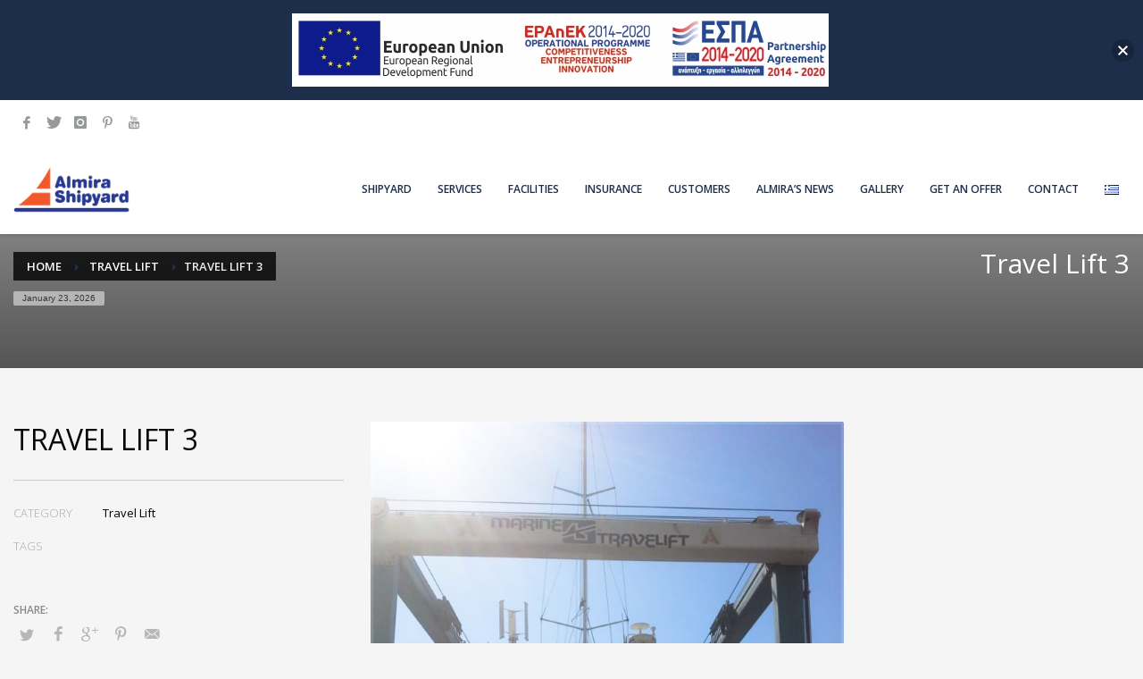

--- FILE ---
content_type: text/html; charset=utf-8
request_url: https://www.google.com/recaptcha/api2/anchor?ar=1&k=6LfjF1cdAAAAADAjBoPU25vALj6kFWQ6vurtbcoI&co=aHR0cHM6Ly9hbG1pcmFzaGlweWFyZC5jb206NDQz&hl=en&v=N67nZn4AqZkNcbeMu4prBgzg&size=invisible&anchor-ms=20000&execute-ms=30000&cb=qiuoi6xtf5q
body_size: 48660
content:
<!DOCTYPE HTML><html dir="ltr" lang="en"><head><meta http-equiv="Content-Type" content="text/html; charset=UTF-8">
<meta http-equiv="X-UA-Compatible" content="IE=edge">
<title>reCAPTCHA</title>
<style type="text/css">
/* cyrillic-ext */
@font-face {
  font-family: 'Roboto';
  font-style: normal;
  font-weight: 400;
  font-stretch: 100%;
  src: url(//fonts.gstatic.com/s/roboto/v48/KFO7CnqEu92Fr1ME7kSn66aGLdTylUAMa3GUBHMdazTgWw.woff2) format('woff2');
  unicode-range: U+0460-052F, U+1C80-1C8A, U+20B4, U+2DE0-2DFF, U+A640-A69F, U+FE2E-FE2F;
}
/* cyrillic */
@font-face {
  font-family: 'Roboto';
  font-style: normal;
  font-weight: 400;
  font-stretch: 100%;
  src: url(//fonts.gstatic.com/s/roboto/v48/KFO7CnqEu92Fr1ME7kSn66aGLdTylUAMa3iUBHMdazTgWw.woff2) format('woff2');
  unicode-range: U+0301, U+0400-045F, U+0490-0491, U+04B0-04B1, U+2116;
}
/* greek-ext */
@font-face {
  font-family: 'Roboto';
  font-style: normal;
  font-weight: 400;
  font-stretch: 100%;
  src: url(//fonts.gstatic.com/s/roboto/v48/KFO7CnqEu92Fr1ME7kSn66aGLdTylUAMa3CUBHMdazTgWw.woff2) format('woff2');
  unicode-range: U+1F00-1FFF;
}
/* greek */
@font-face {
  font-family: 'Roboto';
  font-style: normal;
  font-weight: 400;
  font-stretch: 100%;
  src: url(//fonts.gstatic.com/s/roboto/v48/KFO7CnqEu92Fr1ME7kSn66aGLdTylUAMa3-UBHMdazTgWw.woff2) format('woff2');
  unicode-range: U+0370-0377, U+037A-037F, U+0384-038A, U+038C, U+038E-03A1, U+03A3-03FF;
}
/* math */
@font-face {
  font-family: 'Roboto';
  font-style: normal;
  font-weight: 400;
  font-stretch: 100%;
  src: url(//fonts.gstatic.com/s/roboto/v48/KFO7CnqEu92Fr1ME7kSn66aGLdTylUAMawCUBHMdazTgWw.woff2) format('woff2');
  unicode-range: U+0302-0303, U+0305, U+0307-0308, U+0310, U+0312, U+0315, U+031A, U+0326-0327, U+032C, U+032F-0330, U+0332-0333, U+0338, U+033A, U+0346, U+034D, U+0391-03A1, U+03A3-03A9, U+03B1-03C9, U+03D1, U+03D5-03D6, U+03F0-03F1, U+03F4-03F5, U+2016-2017, U+2034-2038, U+203C, U+2040, U+2043, U+2047, U+2050, U+2057, U+205F, U+2070-2071, U+2074-208E, U+2090-209C, U+20D0-20DC, U+20E1, U+20E5-20EF, U+2100-2112, U+2114-2115, U+2117-2121, U+2123-214F, U+2190, U+2192, U+2194-21AE, U+21B0-21E5, U+21F1-21F2, U+21F4-2211, U+2213-2214, U+2216-22FF, U+2308-230B, U+2310, U+2319, U+231C-2321, U+2336-237A, U+237C, U+2395, U+239B-23B7, U+23D0, U+23DC-23E1, U+2474-2475, U+25AF, U+25B3, U+25B7, U+25BD, U+25C1, U+25CA, U+25CC, U+25FB, U+266D-266F, U+27C0-27FF, U+2900-2AFF, U+2B0E-2B11, U+2B30-2B4C, U+2BFE, U+3030, U+FF5B, U+FF5D, U+1D400-1D7FF, U+1EE00-1EEFF;
}
/* symbols */
@font-face {
  font-family: 'Roboto';
  font-style: normal;
  font-weight: 400;
  font-stretch: 100%;
  src: url(//fonts.gstatic.com/s/roboto/v48/KFO7CnqEu92Fr1ME7kSn66aGLdTylUAMaxKUBHMdazTgWw.woff2) format('woff2');
  unicode-range: U+0001-000C, U+000E-001F, U+007F-009F, U+20DD-20E0, U+20E2-20E4, U+2150-218F, U+2190, U+2192, U+2194-2199, U+21AF, U+21E6-21F0, U+21F3, U+2218-2219, U+2299, U+22C4-22C6, U+2300-243F, U+2440-244A, U+2460-24FF, U+25A0-27BF, U+2800-28FF, U+2921-2922, U+2981, U+29BF, U+29EB, U+2B00-2BFF, U+4DC0-4DFF, U+FFF9-FFFB, U+10140-1018E, U+10190-1019C, U+101A0, U+101D0-101FD, U+102E0-102FB, U+10E60-10E7E, U+1D2C0-1D2D3, U+1D2E0-1D37F, U+1F000-1F0FF, U+1F100-1F1AD, U+1F1E6-1F1FF, U+1F30D-1F30F, U+1F315, U+1F31C, U+1F31E, U+1F320-1F32C, U+1F336, U+1F378, U+1F37D, U+1F382, U+1F393-1F39F, U+1F3A7-1F3A8, U+1F3AC-1F3AF, U+1F3C2, U+1F3C4-1F3C6, U+1F3CA-1F3CE, U+1F3D4-1F3E0, U+1F3ED, U+1F3F1-1F3F3, U+1F3F5-1F3F7, U+1F408, U+1F415, U+1F41F, U+1F426, U+1F43F, U+1F441-1F442, U+1F444, U+1F446-1F449, U+1F44C-1F44E, U+1F453, U+1F46A, U+1F47D, U+1F4A3, U+1F4B0, U+1F4B3, U+1F4B9, U+1F4BB, U+1F4BF, U+1F4C8-1F4CB, U+1F4D6, U+1F4DA, U+1F4DF, U+1F4E3-1F4E6, U+1F4EA-1F4ED, U+1F4F7, U+1F4F9-1F4FB, U+1F4FD-1F4FE, U+1F503, U+1F507-1F50B, U+1F50D, U+1F512-1F513, U+1F53E-1F54A, U+1F54F-1F5FA, U+1F610, U+1F650-1F67F, U+1F687, U+1F68D, U+1F691, U+1F694, U+1F698, U+1F6AD, U+1F6B2, U+1F6B9-1F6BA, U+1F6BC, U+1F6C6-1F6CF, U+1F6D3-1F6D7, U+1F6E0-1F6EA, U+1F6F0-1F6F3, U+1F6F7-1F6FC, U+1F700-1F7FF, U+1F800-1F80B, U+1F810-1F847, U+1F850-1F859, U+1F860-1F887, U+1F890-1F8AD, U+1F8B0-1F8BB, U+1F8C0-1F8C1, U+1F900-1F90B, U+1F93B, U+1F946, U+1F984, U+1F996, U+1F9E9, U+1FA00-1FA6F, U+1FA70-1FA7C, U+1FA80-1FA89, U+1FA8F-1FAC6, U+1FACE-1FADC, U+1FADF-1FAE9, U+1FAF0-1FAF8, U+1FB00-1FBFF;
}
/* vietnamese */
@font-face {
  font-family: 'Roboto';
  font-style: normal;
  font-weight: 400;
  font-stretch: 100%;
  src: url(//fonts.gstatic.com/s/roboto/v48/KFO7CnqEu92Fr1ME7kSn66aGLdTylUAMa3OUBHMdazTgWw.woff2) format('woff2');
  unicode-range: U+0102-0103, U+0110-0111, U+0128-0129, U+0168-0169, U+01A0-01A1, U+01AF-01B0, U+0300-0301, U+0303-0304, U+0308-0309, U+0323, U+0329, U+1EA0-1EF9, U+20AB;
}
/* latin-ext */
@font-face {
  font-family: 'Roboto';
  font-style: normal;
  font-weight: 400;
  font-stretch: 100%;
  src: url(//fonts.gstatic.com/s/roboto/v48/KFO7CnqEu92Fr1ME7kSn66aGLdTylUAMa3KUBHMdazTgWw.woff2) format('woff2');
  unicode-range: U+0100-02BA, U+02BD-02C5, U+02C7-02CC, U+02CE-02D7, U+02DD-02FF, U+0304, U+0308, U+0329, U+1D00-1DBF, U+1E00-1E9F, U+1EF2-1EFF, U+2020, U+20A0-20AB, U+20AD-20C0, U+2113, U+2C60-2C7F, U+A720-A7FF;
}
/* latin */
@font-face {
  font-family: 'Roboto';
  font-style: normal;
  font-weight: 400;
  font-stretch: 100%;
  src: url(//fonts.gstatic.com/s/roboto/v48/KFO7CnqEu92Fr1ME7kSn66aGLdTylUAMa3yUBHMdazQ.woff2) format('woff2');
  unicode-range: U+0000-00FF, U+0131, U+0152-0153, U+02BB-02BC, U+02C6, U+02DA, U+02DC, U+0304, U+0308, U+0329, U+2000-206F, U+20AC, U+2122, U+2191, U+2193, U+2212, U+2215, U+FEFF, U+FFFD;
}
/* cyrillic-ext */
@font-face {
  font-family: 'Roboto';
  font-style: normal;
  font-weight: 500;
  font-stretch: 100%;
  src: url(//fonts.gstatic.com/s/roboto/v48/KFO7CnqEu92Fr1ME7kSn66aGLdTylUAMa3GUBHMdazTgWw.woff2) format('woff2');
  unicode-range: U+0460-052F, U+1C80-1C8A, U+20B4, U+2DE0-2DFF, U+A640-A69F, U+FE2E-FE2F;
}
/* cyrillic */
@font-face {
  font-family: 'Roboto';
  font-style: normal;
  font-weight: 500;
  font-stretch: 100%;
  src: url(//fonts.gstatic.com/s/roboto/v48/KFO7CnqEu92Fr1ME7kSn66aGLdTylUAMa3iUBHMdazTgWw.woff2) format('woff2');
  unicode-range: U+0301, U+0400-045F, U+0490-0491, U+04B0-04B1, U+2116;
}
/* greek-ext */
@font-face {
  font-family: 'Roboto';
  font-style: normal;
  font-weight: 500;
  font-stretch: 100%;
  src: url(//fonts.gstatic.com/s/roboto/v48/KFO7CnqEu92Fr1ME7kSn66aGLdTylUAMa3CUBHMdazTgWw.woff2) format('woff2');
  unicode-range: U+1F00-1FFF;
}
/* greek */
@font-face {
  font-family: 'Roboto';
  font-style: normal;
  font-weight: 500;
  font-stretch: 100%;
  src: url(//fonts.gstatic.com/s/roboto/v48/KFO7CnqEu92Fr1ME7kSn66aGLdTylUAMa3-UBHMdazTgWw.woff2) format('woff2');
  unicode-range: U+0370-0377, U+037A-037F, U+0384-038A, U+038C, U+038E-03A1, U+03A3-03FF;
}
/* math */
@font-face {
  font-family: 'Roboto';
  font-style: normal;
  font-weight: 500;
  font-stretch: 100%;
  src: url(//fonts.gstatic.com/s/roboto/v48/KFO7CnqEu92Fr1ME7kSn66aGLdTylUAMawCUBHMdazTgWw.woff2) format('woff2');
  unicode-range: U+0302-0303, U+0305, U+0307-0308, U+0310, U+0312, U+0315, U+031A, U+0326-0327, U+032C, U+032F-0330, U+0332-0333, U+0338, U+033A, U+0346, U+034D, U+0391-03A1, U+03A3-03A9, U+03B1-03C9, U+03D1, U+03D5-03D6, U+03F0-03F1, U+03F4-03F5, U+2016-2017, U+2034-2038, U+203C, U+2040, U+2043, U+2047, U+2050, U+2057, U+205F, U+2070-2071, U+2074-208E, U+2090-209C, U+20D0-20DC, U+20E1, U+20E5-20EF, U+2100-2112, U+2114-2115, U+2117-2121, U+2123-214F, U+2190, U+2192, U+2194-21AE, U+21B0-21E5, U+21F1-21F2, U+21F4-2211, U+2213-2214, U+2216-22FF, U+2308-230B, U+2310, U+2319, U+231C-2321, U+2336-237A, U+237C, U+2395, U+239B-23B7, U+23D0, U+23DC-23E1, U+2474-2475, U+25AF, U+25B3, U+25B7, U+25BD, U+25C1, U+25CA, U+25CC, U+25FB, U+266D-266F, U+27C0-27FF, U+2900-2AFF, U+2B0E-2B11, U+2B30-2B4C, U+2BFE, U+3030, U+FF5B, U+FF5D, U+1D400-1D7FF, U+1EE00-1EEFF;
}
/* symbols */
@font-face {
  font-family: 'Roboto';
  font-style: normal;
  font-weight: 500;
  font-stretch: 100%;
  src: url(//fonts.gstatic.com/s/roboto/v48/KFO7CnqEu92Fr1ME7kSn66aGLdTylUAMaxKUBHMdazTgWw.woff2) format('woff2');
  unicode-range: U+0001-000C, U+000E-001F, U+007F-009F, U+20DD-20E0, U+20E2-20E4, U+2150-218F, U+2190, U+2192, U+2194-2199, U+21AF, U+21E6-21F0, U+21F3, U+2218-2219, U+2299, U+22C4-22C6, U+2300-243F, U+2440-244A, U+2460-24FF, U+25A0-27BF, U+2800-28FF, U+2921-2922, U+2981, U+29BF, U+29EB, U+2B00-2BFF, U+4DC0-4DFF, U+FFF9-FFFB, U+10140-1018E, U+10190-1019C, U+101A0, U+101D0-101FD, U+102E0-102FB, U+10E60-10E7E, U+1D2C0-1D2D3, U+1D2E0-1D37F, U+1F000-1F0FF, U+1F100-1F1AD, U+1F1E6-1F1FF, U+1F30D-1F30F, U+1F315, U+1F31C, U+1F31E, U+1F320-1F32C, U+1F336, U+1F378, U+1F37D, U+1F382, U+1F393-1F39F, U+1F3A7-1F3A8, U+1F3AC-1F3AF, U+1F3C2, U+1F3C4-1F3C6, U+1F3CA-1F3CE, U+1F3D4-1F3E0, U+1F3ED, U+1F3F1-1F3F3, U+1F3F5-1F3F7, U+1F408, U+1F415, U+1F41F, U+1F426, U+1F43F, U+1F441-1F442, U+1F444, U+1F446-1F449, U+1F44C-1F44E, U+1F453, U+1F46A, U+1F47D, U+1F4A3, U+1F4B0, U+1F4B3, U+1F4B9, U+1F4BB, U+1F4BF, U+1F4C8-1F4CB, U+1F4D6, U+1F4DA, U+1F4DF, U+1F4E3-1F4E6, U+1F4EA-1F4ED, U+1F4F7, U+1F4F9-1F4FB, U+1F4FD-1F4FE, U+1F503, U+1F507-1F50B, U+1F50D, U+1F512-1F513, U+1F53E-1F54A, U+1F54F-1F5FA, U+1F610, U+1F650-1F67F, U+1F687, U+1F68D, U+1F691, U+1F694, U+1F698, U+1F6AD, U+1F6B2, U+1F6B9-1F6BA, U+1F6BC, U+1F6C6-1F6CF, U+1F6D3-1F6D7, U+1F6E0-1F6EA, U+1F6F0-1F6F3, U+1F6F7-1F6FC, U+1F700-1F7FF, U+1F800-1F80B, U+1F810-1F847, U+1F850-1F859, U+1F860-1F887, U+1F890-1F8AD, U+1F8B0-1F8BB, U+1F8C0-1F8C1, U+1F900-1F90B, U+1F93B, U+1F946, U+1F984, U+1F996, U+1F9E9, U+1FA00-1FA6F, U+1FA70-1FA7C, U+1FA80-1FA89, U+1FA8F-1FAC6, U+1FACE-1FADC, U+1FADF-1FAE9, U+1FAF0-1FAF8, U+1FB00-1FBFF;
}
/* vietnamese */
@font-face {
  font-family: 'Roboto';
  font-style: normal;
  font-weight: 500;
  font-stretch: 100%;
  src: url(//fonts.gstatic.com/s/roboto/v48/KFO7CnqEu92Fr1ME7kSn66aGLdTylUAMa3OUBHMdazTgWw.woff2) format('woff2');
  unicode-range: U+0102-0103, U+0110-0111, U+0128-0129, U+0168-0169, U+01A0-01A1, U+01AF-01B0, U+0300-0301, U+0303-0304, U+0308-0309, U+0323, U+0329, U+1EA0-1EF9, U+20AB;
}
/* latin-ext */
@font-face {
  font-family: 'Roboto';
  font-style: normal;
  font-weight: 500;
  font-stretch: 100%;
  src: url(//fonts.gstatic.com/s/roboto/v48/KFO7CnqEu92Fr1ME7kSn66aGLdTylUAMa3KUBHMdazTgWw.woff2) format('woff2');
  unicode-range: U+0100-02BA, U+02BD-02C5, U+02C7-02CC, U+02CE-02D7, U+02DD-02FF, U+0304, U+0308, U+0329, U+1D00-1DBF, U+1E00-1E9F, U+1EF2-1EFF, U+2020, U+20A0-20AB, U+20AD-20C0, U+2113, U+2C60-2C7F, U+A720-A7FF;
}
/* latin */
@font-face {
  font-family: 'Roboto';
  font-style: normal;
  font-weight: 500;
  font-stretch: 100%;
  src: url(//fonts.gstatic.com/s/roboto/v48/KFO7CnqEu92Fr1ME7kSn66aGLdTylUAMa3yUBHMdazQ.woff2) format('woff2');
  unicode-range: U+0000-00FF, U+0131, U+0152-0153, U+02BB-02BC, U+02C6, U+02DA, U+02DC, U+0304, U+0308, U+0329, U+2000-206F, U+20AC, U+2122, U+2191, U+2193, U+2212, U+2215, U+FEFF, U+FFFD;
}
/* cyrillic-ext */
@font-face {
  font-family: 'Roboto';
  font-style: normal;
  font-weight: 900;
  font-stretch: 100%;
  src: url(//fonts.gstatic.com/s/roboto/v48/KFO7CnqEu92Fr1ME7kSn66aGLdTylUAMa3GUBHMdazTgWw.woff2) format('woff2');
  unicode-range: U+0460-052F, U+1C80-1C8A, U+20B4, U+2DE0-2DFF, U+A640-A69F, U+FE2E-FE2F;
}
/* cyrillic */
@font-face {
  font-family: 'Roboto';
  font-style: normal;
  font-weight: 900;
  font-stretch: 100%;
  src: url(//fonts.gstatic.com/s/roboto/v48/KFO7CnqEu92Fr1ME7kSn66aGLdTylUAMa3iUBHMdazTgWw.woff2) format('woff2');
  unicode-range: U+0301, U+0400-045F, U+0490-0491, U+04B0-04B1, U+2116;
}
/* greek-ext */
@font-face {
  font-family: 'Roboto';
  font-style: normal;
  font-weight: 900;
  font-stretch: 100%;
  src: url(//fonts.gstatic.com/s/roboto/v48/KFO7CnqEu92Fr1ME7kSn66aGLdTylUAMa3CUBHMdazTgWw.woff2) format('woff2');
  unicode-range: U+1F00-1FFF;
}
/* greek */
@font-face {
  font-family: 'Roboto';
  font-style: normal;
  font-weight: 900;
  font-stretch: 100%;
  src: url(//fonts.gstatic.com/s/roboto/v48/KFO7CnqEu92Fr1ME7kSn66aGLdTylUAMa3-UBHMdazTgWw.woff2) format('woff2');
  unicode-range: U+0370-0377, U+037A-037F, U+0384-038A, U+038C, U+038E-03A1, U+03A3-03FF;
}
/* math */
@font-face {
  font-family: 'Roboto';
  font-style: normal;
  font-weight: 900;
  font-stretch: 100%;
  src: url(//fonts.gstatic.com/s/roboto/v48/KFO7CnqEu92Fr1ME7kSn66aGLdTylUAMawCUBHMdazTgWw.woff2) format('woff2');
  unicode-range: U+0302-0303, U+0305, U+0307-0308, U+0310, U+0312, U+0315, U+031A, U+0326-0327, U+032C, U+032F-0330, U+0332-0333, U+0338, U+033A, U+0346, U+034D, U+0391-03A1, U+03A3-03A9, U+03B1-03C9, U+03D1, U+03D5-03D6, U+03F0-03F1, U+03F4-03F5, U+2016-2017, U+2034-2038, U+203C, U+2040, U+2043, U+2047, U+2050, U+2057, U+205F, U+2070-2071, U+2074-208E, U+2090-209C, U+20D0-20DC, U+20E1, U+20E5-20EF, U+2100-2112, U+2114-2115, U+2117-2121, U+2123-214F, U+2190, U+2192, U+2194-21AE, U+21B0-21E5, U+21F1-21F2, U+21F4-2211, U+2213-2214, U+2216-22FF, U+2308-230B, U+2310, U+2319, U+231C-2321, U+2336-237A, U+237C, U+2395, U+239B-23B7, U+23D0, U+23DC-23E1, U+2474-2475, U+25AF, U+25B3, U+25B7, U+25BD, U+25C1, U+25CA, U+25CC, U+25FB, U+266D-266F, U+27C0-27FF, U+2900-2AFF, U+2B0E-2B11, U+2B30-2B4C, U+2BFE, U+3030, U+FF5B, U+FF5D, U+1D400-1D7FF, U+1EE00-1EEFF;
}
/* symbols */
@font-face {
  font-family: 'Roboto';
  font-style: normal;
  font-weight: 900;
  font-stretch: 100%;
  src: url(//fonts.gstatic.com/s/roboto/v48/KFO7CnqEu92Fr1ME7kSn66aGLdTylUAMaxKUBHMdazTgWw.woff2) format('woff2');
  unicode-range: U+0001-000C, U+000E-001F, U+007F-009F, U+20DD-20E0, U+20E2-20E4, U+2150-218F, U+2190, U+2192, U+2194-2199, U+21AF, U+21E6-21F0, U+21F3, U+2218-2219, U+2299, U+22C4-22C6, U+2300-243F, U+2440-244A, U+2460-24FF, U+25A0-27BF, U+2800-28FF, U+2921-2922, U+2981, U+29BF, U+29EB, U+2B00-2BFF, U+4DC0-4DFF, U+FFF9-FFFB, U+10140-1018E, U+10190-1019C, U+101A0, U+101D0-101FD, U+102E0-102FB, U+10E60-10E7E, U+1D2C0-1D2D3, U+1D2E0-1D37F, U+1F000-1F0FF, U+1F100-1F1AD, U+1F1E6-1F1FF, U+1F30D-1F30F, U+1F315, U+1F31C, U+1F31E, U+1F320-1F32C, U+1F336, U+1F378, U+1F37D, U+1F382, U+1F393-1F39F, U+1F3A7-1F3A8, U+1F3AC-1F3AF, U+1F3C2, U+1F3C4-1F3C6, U+1F3CA-1F3CE, U+1F3D4-1F3E0, U+1F3ED, U+1F3F1-1F3F3, U+1F3F5-1F3F7, U+1F408, U+1F415, U+1F41F, U+1F426, U+1F43F, U+1F441-1F442, U+1F444, U+1F446-1F449, U+1F44C-1F44E, U+1F453, U+1F46A, U+1F47D, U+1F4A3, U+1F4B0, U+1F4B3, U+1F4B9, U+1F4BB, U+1F4BF, U+1F4C8-1F4CB, U+1F4D6, U+1F4DA, U+1F4DF, U+1F4E3-1F4E6, U+1F4EA-1F4ED, U+1F4F7, U+1F4F9-1F4FB, U+1F4FD-1F4FE, U+1F503, U+1F507-1F50B, U+1F50D, U+1F512-1F513, U+1F53E-1F54A, U+1F54F-1F5FA, U+1F610, U+1F650-1F67F, U+1F687, U+1F68D, U+1F691, U+1F694, U+1F698, U+1F6AD, U+1F6B2, U+1F6B9-1F6BA, U+1F6BC, U+1F6C6-1F6CF, U+1F6D3-1F6D7, U+1F6E0-1F6EA, U+1F6F0-1F6F3, U+1F6F7-1F6FC, U+1F700-1F7FF, U+1F800-1F80B, U+1F810-1F847, U+1F850-1F859, U+1F860-1F887, U+1F890-1F8AD, U+1F8B0-1F8BB, U+1F8C0-1F8C1, U+1F900-1F90B, U+1F93B, U+1F946, U+1F984, U+1F996, U+1F9E9, U+1FA00-1FA6F, U+1FA70-1FA7C, U+1FA80-1FA89, U+1FA8F-1FAC6, U+1FACE-1FADC, U+1FADF-1FAE9, U+1FAF0-1FAF8, U+1FB00-1FBFF;
}
/* vietnamese */
@font-face {
  font-family: 'Roboto';
  font-style: normal;
  font-weight: 900;
  font-stretch: 100%;
  src: url(//fonts.gstatic.com/s/roboto/v48/KFO7CnqEu92Fr1ME7kSn66aGLdTylUAMa3OUBHMdazTgWw.woff2) format('woff2');
  unicode-range: U+0102-0103, U+0110-0111, U+0128-0129, U+0168-0169, U+01A0-01A1, U+01AF-01B0, U+0300-0301, U+0303-0304, U+0308-0309, U+0323, U+0329, U+1EA0-1EF9, U+20AB;
}
/* latin-ext */
@font-face {
  font-family: 'Roboto';
  font-style: normal;
  font-weight: 900;
  font-stretch: 100%;
  src: url(//fonts.gstatic.com/s/roboto/v48/KFO7CnqEu92Fr1ME7kSn66aGLdTylUAMa3KUBHMdazTgWw.woff2) format('woff2');
  unicode-range: U+0100-02BA, U+02BD-02C5, U+02C7-02CC, U+02CE-02D7, U+02DD-02FF, U+0304, U+0308, U+0329, U+1D00-1DBF, U+1E00-1E9F, U+1EF2-1EFF, U+2020, U+20A0-20AB, U+20AD-20C0, U+2113, U+2C60-2C7F, U+A720-A7FF;
}
/* latin */
@font-face {
  font-family: 'Roboto';
  font-style: normal;
  font-weight: 900;
  font-stretch: 100%;
  src: url(//fonts.gstatic.com/s/roboto/v48/KFO7CnqEu92Fr1ME7kSn66aGLdTylUAMa3yUBHMdazQ.woff2) format('woff2');
  unicode-range: U+0000-00FF, U+0131, U+0152-0153, U+02BB-02BC, U+02C6, U+02DA, U+02DC, U+0304, U+0308, U+0329, U+2000-206F, U+20AC, U+2122, U+2191, U+2193, U+2212, U+2215, U+FEFF, U+FFFD;
}

</style>
<link rel="stylesheet" type="text/css" href="https://www.gstatic.com/recaptcha/releases/N67nZn4AqZkNcbeMu4prBgzg/styles__ltr.css">
<script nonce="9SN7_8KYfTVgfW7qG9Lp0w" type="text/javascript">window['__recaptcha_api'] = 'https://www.google.com/recaptcha/api2/';</script>
<script type="text/javascript" src="https://www.gstatic.com/recaptcha/releases/N67nZn4AqZkNcbeMu4prBgzg/recaptcha__en.js" nonce="9SN7_8KYfTVgfW7qG9Lp0w">
      
    </script></head>
<body><div id="rc-anchor-alert" class="rc-anchor-alert"></div>
<input type="hidden" id="recaptcha-token" value="[base64]">
<script type="text/javascript" nonce="9SN7_8KYfTVgfW7qG9Lp0w">
      recaptcha.anchor.Main.init("[\x22ainput\x22,[\x22bgdata\x22,\x22\x22,\[base64]/[base64]/MjU1Ong/[base64]/[base64]/[base64]/[base64]/[base64]/[base64]/[base64]/[base64]/[base64]/[base64]/[base64]/[base64]/[base64]/[base64]/[base64]\\u003d\x22,\[base64]\\u003d\x22,\x22w6IsCG0dOSx0wo3CsjQReUjCsXUuOsKVWBUsOUhrfw91HMOpw4bCqcK4w4Fsw7EjV8KmNcOqwo9BwrHDvsOeLgwQODnDjcOgw6hKZcORwp/CmEZpw77DpxHCgMKDFsKFw650HkMNAjtNwq1SZALDt8KNOcOmUcKSdsKkwo3DhcOYeFlpChHCg8OMUX/CulXDnwAQw5JbCMOxwotHw4rCvkRxw7HDhMK6wrZUNMK+wpnCk3XDvMK9w7Z3FjQFwoLCi8O6wrPCiig3WVg+KWPCl8KmwrHCqMOzwrdKw7IUw4TChMOJw7ZGd0/Cuk/[base64]/[base64]/MsKNwqfDoMOgwr7ChULDtnLCs2tgTMO0eMKuwolqLH/Cimt1w5h6worCvCdgwpnCmjDDn3QBWTzDnCPDjzZCw4gxbcKLI8KSLU/DmMOXwpHCrsK4wrnDgcO1PcKrasORwoN+wp3DuMKIwpITwo3DvMKJBkbCkQk/wr/DqxDCv2XCmsK0wrM6wqrComTCtBVYJcOew7fChsOeJSrCjsOXwp06w4jChg3Cl8OEfMOWwqrDgsKswpYvAsOELsOsw6fDqgLCuMOiwq/CkWTDgTgoVcO4ScKvWcKhw5gwwpXDoic8FsO2w4nCnUc+G8OFworDu8OQLMKnw53DlsO/w6dpak5WwooHLMKNw5rDsj0wwqvDnkDCiQLDtsKSw4MPZ8KFwrVSJh9Vw53DpHpwTWUgd8KXUcOsdBTChlHCgmsrCRsUw7jChUIJI8KqNcO1ZBnDpU5TPsK9w7MsRMOlwqVyasKOw7PCpkI2cW5BHSMpNcKuw5rDi8KQfcKYwoxgw5DCpBfCtwh/w73CqEDCnsKgwpYTwpfDnGbCt089wqEbw7nDqgEzwrYOw5HCtQjClgdbE1BuU3l5wqvCtcO5BcKHWQ4pS8O3wr3CpMOKwrzCksKDwqchDwzDoxpew70mScOlwq/Cn3LDv8KSw481w6XCs8KHQxnCnsKHw43DqEh5IVrDm8OXwopPMFVcRsO5w6TCq8OnCFQiwrfCn8OJw4bClMKlwplhHMOaTsOIw7Eqwq/DuHx5YTVvOsO8YnjCvMKRQkhEw5vCpMOWw7t4HTPClHfCn8OxLMONaAfCiwhdw6s+OlfDosO/[base64]/[base64]/[base64]/DkMKvSE/[base64]/OMKUw78iw6M0dAYLexNxw4XDoDN8wrjCswbDizp+XjTCmcO3QkDCk8OKe8O9woQFwpzCn2xTwpUSw6h9w7jCjMOEaUPCgcKvw6/Dth7DssO3w6nDosKFXsKzw7nDin4dM8OPwpJTCGcDwqrDsybCvQsICmbCpEvCslR8N8OFAT1kwpJRw5tywoXDkT/DhFHDiMOKSStXU8OABCHCsVElHn8IwoLDkMOUITxed8KKHMK2w7IXw4DDhsO0w4JPMDUfAERRGMKXc8KVZcKYAQ/DrwfDky3CugdWKx48wpdcHXrDpm0LLcKWwqEANcKnw4pEw61yw6jCksK8wqXDrxHDoXbCmQlbw60vwrvDgsOIw7/CpiMbwo3Dq03CscOCw6tiwrXCs2PDqDIVVTEhJxLDnsKtwrhZw7rDgzbDg8KfwrMSw47DhcK2YsKyAcOCPQbCpQMkw5HCjcOzw5HDhcOqFMOoJiAEwph9B0LDv8OtwrQ/w53DqGvDskXCpMO7W8Obw7svw5FQWGjCjmPDvhNFXyfCsWPDlsKMBnDDsVB4wojCv8ONw6HCtklEw6BDLBfCgG97worDiMKNJMOYbQUZVknCnAfCm8OiwqnDocOEwo/[base64]/Sn/CosOPw4rDhsKww4oOJ8OjwpnCgWHDhGfCm8Ocw73DjHvDti8POUhQw40SIcKoBsKNw4EXw4QMwqvDiMO4w7IpwqvDvG8aw5I/GMKvZR/CiCd8w4hlwqRpZzLDpzIUwoU9RcKXwoMnLsO/[base64]/Cv8OpwrEWw6vCsjLDpsObZ1XDu2BRwpzChh1IYy/DqxJNwqLDmm45w43ClcO2w5PDmyfCgDfCiVhZYQYUw5nCr3w/[base64]/ChsOew5IDdn/Cs8OxbMKjCsOZOMO5dm/DkBHDrVrCrgosezUDbFl9w4MAw6TDmgDCh8KXD3UsBDDDn8KZw741w4BpTgbDuMOFwpzDgsKGw6DCizXDpMOAw608w6TDh8Kpw79IDCXDnsKRWsK2IcK/YcKKHcOlacKdLyBDVQrCrH7CnMOySmvCp8Kgw6/Ct8Oqw7rCvzzCsSAqw5HCklsKby/DuSJgw6PCvXvDnh8GID7DiR1iVcK6w6BkOVfCosKgP8OSwobCqcKEwoDCrMKUwqgww5p5w5PCmXgKRkEGGsK9wq9Vw615wqEAwq7CkcO8R8OZB8OMDQFWay8Fwr5VdsKeAMOresOhw7cTw4cWw63Cuj9/cMOcwqfDnsOdwrNdwpfDolfDicOVY8KyHXQaWVLCm8OIw5PDk8KUwqXCrWXDkUA3w40DaMK/wqjDojvCqMKLS8KAWT/CksKGfFxbwo/Ds8KqWErClwljwqLDkUsAAHR/RG1LwqdERW5uw4/CsjJpZGXDiXTCrcO9wqdiw63DicOiA8Kcwr05wqHCiTtvwoPDjG/[base64]/[base64]/DtsKlwrvCpCU8HGsAw4x0w6/Cs1tBPVbCh0LDlsO+w6rDkRDCnsOEL07DgsK+QDjDiMOjwpUMe8Ofw7jCn0PDosOaaMKPecO3wr/DpGHCqMKhZ8O+w5nDkCtxw4BWc8OAwqXDhEQgwpRmwq7Cg2zDggkmw6zDlWHDsyosNsOzChfCuihiFcK2AG4jBsKfScK7RhDChBvDosO1fG9+w5xxwqQcMcKGw4zCqsKrRF3Dl8OOw4wsw4grw4RedgnCjcOXwqsbwp/DhwfCpSHCncKvJsKqZXN4Uxxww6jDmzANw4DDvsKkwobDqiZldlbCscOXD8KMwrRiUWQbY8KaMsOBLil6dFDDksO/[base64]/UsKhEMOAEMOBPG/CryrDlVfCvMOLJSrDu8KnRVXCqMOLMsKGFMKBPMOgw4HDsmrDm8KxwpIUC8O9b8OxXRkHPMOpwoLCvcKQw75EwojDnT7DhcOlZS3CgsKiZUI/wo7DrcKXw7kSw4XChWrCisO1w6BcwpPCvMKjMcKRwos/Y2AyBXXDpcOxG8KKw6zCk3bDm8KBwoDCvcKhwoXDkCsiOzXCkwrCpy4tLDFqwpQDVsKDF3VIw7/CuRPDtnvCtMK3QsKewpEhecO9wofCo3rDhwwCw7rChcK7YH8pwqvCrFlCScKoFFTCnMOjecOgwpUYw40gw54cw4zDhgHCn8K3w4B/[base64]/[base64]/w6pYw51nRynCscKaQijDnAXCuwLCqcKGNsOWwp5PwrzDoTwQOh0Fwp9ZwrcCcsKkc3fCqUdpczTCr8Kxwrp8A8KCdMKpw4MaRsORw6A0BlEbwrrDucOYJRnDusOPwoTDpsKYdDRZw4Y6DjtQWx/DmgUzQnt0w7fDnG4TaX9OZ8OTwqHCtcKtw7zDv3ZTTibCpMK3FcKFF8Opw7TCu308w6sfMH/[base64]/[base64]/w5EQw60yFsOVwol/U8OUNTNdZcKVwoDDkB47w5fDnhnCvnXCi1fCn8OTw5BYwonCtifDjndhw4U/w5jDgcOjwqkAcXXDmMKZKzRxV2Z0wrFgJ1DCusO4XsKEOX0fw5NIw6JJHcOTY8Otw7XDtcKOw5rDpnoCXsKlGGLCnG9XHygIwoZiH0MJVcKiIGZDf1NNcFAGSRkqKsO0HwNIwq3Dv0/CsMKTw78Cw57DsQDDulIqYMKMw7XChl1fLcKBKE/CucO+wpgRw7jCjnQWwqvCmcO+w4rDk8OTPcKiwqrDrX9XE8OuwrtpwqoFwoVET21nBgg/[base64]/DscONJ8Kzw4oBRkDDmMK6w7bDoynDtEcLdlZDFW5qwr/Cv1zDkTTCrsOkM0jDqQfDv3vDnk7ClMKOwo5Qw5gDXhsOw63CtAwVw4jDlMO/wp7DsUQqw5zDlVgyenptw6UuZcKRwq7CokXDpkfDksOPw4IswqBCcMOJw63DryIewrNjKgY6w5dqUD0saBxwwoFkesKmPMK/CXsnVsKOQhDCsiTChhfCicKgwo7DtcKiwqVAwpkwaMKqSsOyHQk0wppIwpZoDQjDsMOHPEFhwrzCjHzCv2zCkhnClRXDt8Oaw4dYwpJJw7JDRzXCilbDrBnDu8KSdAtdW8OkXSMSdU/Do0YKHTLCoi9AD8Oaw4cTVWUvXxXDp8KYEmpzwo7DthTDtMK1w647JELDo8O2YFjDlTgoVMK5a2xowpzDjW3DmcOvw4dMwrFOOMOrQiPCvMOtwrkwVEXDosOVYyfDisOPesOpwqrDnQwrwr7DvWMew6R2MsOuHU/Cl2zDgRvCocKgH8O+wpAeesOrNcOjAMO0JcKoRUDCoBUbSsKtTMKIUEsGwrXDsMORwpFQXsOXDk7DksOvw4vClVkLXsO+wqZuwq15wrHCiENaTcOqwodpQ8O/wrM8CEpIw5bCgcKfI8KbwpXCjcK/J8KAHD3Dl8Obw4hPwpTDocK/wqfDtMK1Q8OsDAI5w7kXfMORY8OWaiIVwpMyFTnCpRc2PUl4wobCtcOgw6ddwqjDhcKgakXCsTPDvsK+FsO1w53CtV/CksO4HsOWRcOlYVonw6g9fcKBUcKLMcKww63Dly/[base64]/[base64]/DncKBEcKfe8KZNigWw6bCkQ3CgRTDhWF+w4dpw5vCn8OJwq9xEcKZWcOow6fDrsKLTsKuwqXCm2bCq0PCgQ7ChEhqw65cYMKTw6hrVAspwrrDt0BEXSXDmHTCrMOraXp0w4vCtRzDmGs8w4R7wofCicOmw6o7XcKHPsOCbcKfw6twwqHDhBxNPMKWJcO/w47CtsK7w5TCusKzccKtwpHCpsOzw4/[base64]/DtcK3wqjCh1BTw59nTicbw7XDthfDmjhhCVjDrQBKw7fDmgLCmMKawpTDqznCrMK8w70gw64gwrgBwojDqsOHw5PCuT1nFD50S0VMwrzDnMKqwpTDmsO7w4bCkUzDqjU/QF5DJMOWeknDiXRAw7XCm8KjdsOZwpZ9QsKWwqHCt8OKwrk5wo/DtMOIwrXDssKybcKoYzHCssOKw5fCvjvDvjjDr8KuwoXDuz1Lwq0zw7MYwo/[base64]/DmsKFw4t4KMOdDMKSf1fCtSbCnx0VLDnDqsOPwo0mNVhcw6DDtlceex7Cqn43DMKfSXxhw5vChA/CukQow6drwpFLQBbCksOEW2QPMGIAw5HDqQJ3woLDrMK5QiPCgMORw6rDl2/Cl2rCncK8wqTCncKOw6w+V8ORwoTCoH/Cu2HCiHHDsSJ+w4pGw6LDkwzDkBw7IMKLTsKuwq1qw7lrKSrCnTpFwr15L8KqLA1sw7sFwqRNwpJhw5TDksOywp/[base64]/Ds8K4w7ozCsOBw7xfayTDpnXDhX3CgFvCtjhwfwbDvMOQwpHCvsKxwpfCvT5yYn3DlltZesKWw4PChcKbwqrCmQHDtjYPSUUIbV1OUnHDrk3Ci8Khwr7Cq8K8IMO4wp3Dj8O/U0DDvm3Dh3DDvMOKCsOkwoTCtcKkw7bCv8KkDwoQwpd0wqrCgkxbwrLDpsOwwpIpwrxMwrPCg8OZXCnDmnrDhMO0wqwAw5QQWsKhw5rCsE/Ds8ODwqDDnMO0JD/DsMOaw47DkxjCsMOcdkXCkmwvw4rCqsO1wrcSMMOfw6zCpkhLwqx7w5DCv8OrYcOYYh7Cv8OQXljDvHkzwqTCjx8twpxDw6knU0XDqmp1w41qw60Xw5tiwppjwo1/UUbCoVPClsKhwp7CtMKlw6w2w5lTwowfwofCp8OlPzEPw4USwoEZwobCqQfDusOBYMKeC3LCpHxzW8OTWBR4asKqwpjDlBfCjk4iw69lwrTDq8K+w44uYsK1wq5vw71vdAEkw7g0OjgbwqvDs1DDkcOaSsOgE8OgXFUYdzVGwqnCuMOWwrxTfcO7wp0/w4MRwqXCosOdNTJvNG7CqMOFw4DCllHDq8OeEMKgCMOebBPCoMKqasODMcKtfCnDsj4ecVnCjsOEBMKiw7LDl8KJLsOIw6gFw60Bw6fDuwN7UTfDpmzDqCd2EMOcWcKrUcOME8KoIMKswpctw4bDmQbCiMOPXMOpwobCtm/[base64]/w7rCusKwwpV7wqHCkVzDlU7CoMOQw7PCr8OgwrrCrMORwr7CmsKfQnk5HcKXwohBwqM9QnrCjH7Cj8K/wpbDiMOPNcKcwpvChcO0BVV0Qg80VMKJR8Ocw7DDr0nCpjhcwrjCpcKYw7LDhQ/Cv3HDnALCilTCk2hPw5QDwqERw7JcwpvDvxsDw4low7nCiMOjCsKyw7gjccKTw67DtSPCpzxADXhLNMOaS27CjcK6w7ZaQzbCpMKfMsOQfBJww5Z1al1ZFhwdwpF9EEQ9w74jw4BWbMOOw51PVcOVwqvCsn17UsKbwoDCjsOYQsOlXsKnbmrCqMO/wpkKw7QEw793TsKww7Rdw4fCucK8E8KnKBvCncKwwo3DncKAXsOGQ8O6w44WwoAxU1srwrvDhcOfw5rCuWzDgcO/w5BTw6vDlj/CqTZwCcOLwobDihFvKWfClABqPcKTZMO5HsOBBgnDvDlvwofCm8OQLBnCiUY/UMOFBMKnw7wFEGfCowsOwp/Dnj9Cwr7Cl0w4Y8KiVsOMQmDDs8OUwqDDrz7Dt30uPcOew7bDs8OKPR3CpMKQK8Ofw40tW2XCgEUgw6HCsi4gw400wrBUwpDCpMKxwp7Csg5gw5TDtSRUQcKUOhQbdMO/W1RrwpgYw405Mi3DoFrCisKyw65Ew7PDmsONw6Fww5RcwqhwwoDCscOoTsOjJSVGNwDCtMKKwr0JwrHDkcKZwocDUwNpQkU2w6gXVcKcw5J7YMKDRgJ2wr/CrMOBw7XDoWd7wosQwrbDlk3DtHlVd8K9w6TDn8OfwpA1Hl7DvCjDu8KzwqJAwpwNw4M2wo0Rwq8NXVPCnjtiJSEEE8KESnDDk8OxeUnCikUuFSRBw7sfwqTCnC06wrkRTi3DqnYyw4nDp3Zjwq/[base64]/[base64]/DgsKvwq3CoQgSMsKvPlDCkU0/wotrwovDg8K7IjBYFMK+YcOySDfDpgrDo8O1LkFza3wUwoDDlWbDll7DsQ/DtsOYY8KrKcK5w4nCusOuKwlQwr/[base64]/[base64]/DjTpzFcKeSEbCpWrDvMKtwpgESMO3acOswodvwqwow4DDmhthw5U5wo9/YsOkCWd2w6/CgsKdM0vDtsO8w5FTwoBQwp4val7Dli7Dkn3DlloWLR19YsKWAsKpw4A9ABrDisKow4bCvsK4FHzCihnCpsOgVsO/[base64]/DjxbCgn9YD8OBB8OSKVZhwpcCw51DwoTDpsOCHUPDsVFQB8KBBl/DvycOIsOsw5zCn8KjwrzCs8OAK2nCvsKxwossworDlULDiCg5wrHDuFk/w63CoMOrWMK1wr7Dk8KAAxY9wpTCmmAGNMO4wr0UQMOYw7lBW1dbecOWF8KQQG/DnCd4woF3w6/Dk8KSwoovR8OgwoPCr8O/wr3DhV7DhkFwwr/CkMKFwrvDpMO7RMKfwq1/ATFtScOYw7/[base64]/w6kEImTCq2xiw67DtGfCtBPCqsOvwp7CksKOJMKYwr5HwroMa2dbZWsAw61Bw6fDsnPDn8Ogw4zCkMKjwpXDisK5RFcYNzwZb2hiH2nDisOQw50Ww4BrJMO9R8ONw4HCrcOQAsO8wr3CrUkSB8OgJGHCg3A6w7rDuSTCg2IVbsOdw5gGw4/CiBBrKTDClcO1w6s/H8OAw4vDv8OBZsOpwrAaWTnCm1TDoDpfw6LClHdyW8K7KHbDmBFlw4UmbMO5PsO3LMOLZBkEwqAdw5BowrQiwodjw5/[base64]/[base64]/wpDCnMK6w4pVUMOGwqzDlMO3MknDosK4w6pOwp9Ww6w+Y8Ksw7tSwoBoLEfCuAnCucKww5Mbw6wAw5vCqcKBLcKkeyTDsMKBEMOXMjnCscKqL1PDo0hhOD7DhQ/DuAsxT8OCSMKVwp/DsMO+S8Oowrllw6NEX3Q+wqAXw6XCksOzVMKEw5QFwogyHcKSwr3Dh8OIwpsOH8KiwqB9wrXCk0/CsMO7w63CrcKlw5puPMKMR8K/woPDnjnCmMKSwoE+DgsuN2rCsMKkQG42LcKaeTbClsKrwpTCqQJPw73DmkTCnnvDg0RuasKEw7TCu3xNw5bCi3ddw4HCp0/CucOXB3oNw5nChcKywo/DtmDCncOZAsO4fwglOhl4FsO/[base64]/Dq8Kywq3CjsOGw5DClsKvC8KAMsKmd8OFMMOJw7B0UcK0UXY3w6zDljDDuMOKTsO/w41lXcOzHcK6w5dGw7MSwr3Cr8KtRz7DozDCvB4owo7DiXDCrMOJNsONwqU8McK+GxE6w6AeVcOqMhIgX29DwrvCk8Kww4fDhCMcVcK/w7VFe2zCrkMxfsKcQ8KXwq8dwosGw6cfwozDncKkV8Ouc8KVw5PDvFfDqichwp/[base64]/VTTCsFDDrHzDvlXDmcOCTcOwwpTCrcOVwot+EzzDscO4U8OtwrHDucOsCMKLenVOfkXCrMOAHcOcLG4Aw4ptw7/DmzwLw5vDq8KPw64lw5QQCVsnW19RwoBfwofDs0I2TcKqw7PCkywVDAzDgTFRJsOTSMOTXSrDgMOfwpAPLcK9Lil9w7A9w5HDrcOfCzvDmH/[base64]/wq/CkxN/wrQLVGjDpsK6w5TDicKYIMOIeBTDmcO+S1/DkgDDv8KBw4IxAcOaw6vDm0nDncKnNABBPsKPdsO7wofCrMKrw6sGwpjCp0w8w5jCscK/w5h/[base64]/CgGwBw6jDpWENworDoH9xwrFkHDLCnljDq8KywoLCnsK0woJTw4TCi8K6DFDCv8KtKcKywohxwpkXw6/[base64]/bsOnEMOQwqXDg8OAT0Q4woE/WHU/IMKjw5rCnyrCisKTwosOSMKoFT8hw5LDpHDDijHCjkbCr8O4woRBd8Oiw6LCksKbSMKAwoltw7XCvkDDssOlU8KYwpIuwpdmf18MwrLCs8OYaXQfw6VWw4PCgiMZw5QPPgQdw7oKw5rDicO6GUwgRBPCqcOMwrxhbMKBworDu8OWK8KzYsOsKsKdFA/CqsK5wrzDmMOrGDQLXFLCk1VHwozCvlHDrcO3KsKQU8OjS14OJMK6wozCkMO/w7BNPcOUZMKffcOMBsKowp9PwokLw7XCgmwKwpnDgGVqwqDCqDQ3w67DgHJjVmBwaMKUwqUWWMKkfMOsLMO6CMOhDkU6wpV4KE/Dn8OpwoLDpEzCkAM6w5JfD8O5AMOQwojDnWhZf8O0w5/CrhE2w5jChcOGwqR0w4fCocOPEBHCtsOgWlsMw5rCisK/w746wpJow7HDjANnwqnChUIpw4TDrcKWM8KxwqcDYMKSwo8Ew6Bsw5HDvcOGw6lJf8OHw73DhcO0w6xYwo3DtsK+w4bDty/CtycmPSHDqERgWjZiAcOBQsODw6kWwqx8w5bDkygKw6EMwpfDhQ7Ck8KdwrjDt8OkC8ONw7pKwog7MUZLNMOTw6wUw6TDjcOWwpTCiFrDvMOXSj0ME8KxdQVnUh0jSD/Dsx4fw6DDinBRWcKmK8O5w7vDjHvCjGQXwokVc8O9EA1wwq0iElnDl8Khw4Fowo0HXlTDqCwHcMKMwpBbAsOcL3DCmcKOwrrDhz3DtsODwoAIw5lpb8OncsOOwpDDtcKsOCHCgsOQw4nCpMOMOHvCmlXDpRt+wr49w7PChcOCdQ/DthnCqMOmJTDDm8OVwoJac8OnwpIDwpxYEBl8ZcKMeznCjMORw4oJw4/CpsKIwo8TDgLCgFvCsTUtw71mwrZDLUB4w4wNejDDn1I1w6rDn8KVZCtMwpJGw44owpbDkEDCmmnCg8KZwq7DnsOidFJhTcO1w6/DjnbDuy46IMOSBsOMw7ILB8K5w4fCvcK/wrTDnsOBEwF0ch7DrFXCj8KLwpPCoTpLw4bDisO2ECrDmsKVXsOuJMOSwqDCihbCtz9TN13CgFI3wonCtC1nQ8KOGcO4T2TDg2vCiGQyYMOnHMKmwrnDhXwLw7TCvsK0w49dDS/DoWZAMzzDqhQaw4jDkEvCjkLClAhRwooEwqvCoTBYZRQTM8KMYV0PWMKrwpYrw6Riw7oJwoNYdwTDvkB+NcKaL8K/w6/Cn8KVw4rCuWoUbcOcw4Z3SMOhAGEBeEVlwo8gw48jwoLDkMKBZcODw5nDmcKhWxk/eXHCucOzw48Kw5lXw6DDnD3CpMOSwoBAwp7DohfDjcOmST5YCiDDp8OVTnJPw5LDowvClcKYw4B3FXY8wqkfCcOyXMO4w71Xw5ojFcKkw7nChsOkIcOuwpdIEQnDj1VmRMKAWxTDpWU1wrTDlXlNw6FDYcKvT27CnAnDsMOuY3DCg3Amw6ZVTcKjOMKSakkqSw/Cv03CjcOKST7Dnx7Dh0wFdsKyw4o9wpDCosKyY3FtJyhMKsOCw73Cr8O5wqvDq1p5w71ER0jCucOcIn/DgcO0woUXKcOAwq/[base64]/Cp8KsAk/DvsKHwp1KS8OdwrrDl8OQwozCg8O7wp/[base64]/CusO5wojChMOdw4oTwr7CnzJsCcOqPHDCpMOqSTNFw4wQwqNSJ8KTw4cKw4UWwqXChkrDtcK/f8Kuwp1PwqViw7rDvzcgw7rDjXDCmMOHw7dOYzovwpbDmXp7wqR3fcO/w67CuElBw7zDh8KBQsKrKSDCpm7CjSR9wopZw5cZLcOFdlpbwprDk8Opwq/DpcOfwq7DucOJdsKJesKvw6XChsK1wr7CrMKEd8O3w4YewolZJ8Ofw6jDscKvw4zDvcK4woXCu01pw4jCrEhMDHXChgTCijgmw7rCoMO2R8OswpvDicKww5UZenHCgwbDosK5woPCrRU1wpsHUsOBw5LCpMOuw6/[base64]/Ctg7Dt8ODZ2YswoUvwq88wqhyH3lAwqlWw67DjmpFWcO2O8KlwqtrLnQ1LBXCokIjwrbDgE/DuMKMZ2PDpMO4F8OCw6vClsOqXMOSTsOoM1zDh8KwNgoZw6QBf8OVOsK1wqbDsAM5DVHDlTUtw6tYwrMbOSkpBMODcsOAwqAWwrwfw51Fb8Knwqxjw4FCfsKRB8Kzwo8qwpbCmMO/N05qAz/CkMOzwqPDiMOkw6LDiMKawqRDdWvDuMOGfsODw4nCmiVKOMKFw6JOZ0/CqcO9wrfDqg/Dk8KNGwbDvQzChWpIGcOkKwLCtsO4w6gHwrnDlmZnUEQxRsOBw4IsRsK3w7YeT0TCm8KtZRfDtsOFw40Lw5rDn8KuwqlNaTAYw5nClx1kw6FUdDY/wpnDmMKOw7zDq8Kjw7gewpLChXUiwr3Ci8KSH8Orw7k+asOPATnCh1/CucOjw6jCvCVhX8KpwoQOCnxhIUHCucKZRmHDosOwwrR2w7tIQXfCk0UCw7vCq8OJw6PCvcKewrpOUkpbJF95JBPCmsOLcXpSw6rCmyvCjWkQwp0wwpxnwqvDmMOuw7l0w5/CnsOgw7PDhirDoQXDhg5LwoFENULCuMOuw7TDscKHw4rDmcKieMO8TcKDw43Cp0vDicOMwpFxw7nCnn12w4zDisKnEyElwp7CjwTDjivCl8OVwrDCp1s1wq9mwrjChcOONsKVbcKIW3BYPjkZc8KDwr8ew7ADQGUcdcOgLVIfJR/DgzlQZMOtNj4YA8KkDVPCnXrCjFFmw7hHwoXDlcOGw6hHwqLDnTIVMBVWwp/Cv8O2wrLCqF7ClC7DvMOvwqVrwrvCmxxnwo3CjiPDl8KFw7LDnX4CwrJvw5Mow6jDgnPDn0TDs2fDi8KnKznDqcKAw4fDk0Yxw5YMAcKuwrRzPMKNRsO9wqfChcOLEXHCtcK9w4MXwq1Fw4rCjXFNV0TCrsO/w7rCmRJLf8ONwpLDjMKjTRnDhcODw7l+Q8Oqw4khDsKVw4gcNMKZRxPCtMKYKsOAL3jCuWZqwosBXD3CtcK0wpbDksOcwpDDr8O2QmNsworDu8Kww4AtQmLCgMOjOk7DhsKFRE7DgMOUw50KfsOmNcKLwoo6elvDkcKVw4/DtDTCscK2w5DCv2zDlsKYwp4JcV1pJHJzwqPCscOLYynDnQsyCcOqw7lFwqQWw6JfGHLDg8OqGhrCmMORNcKpw4rDuCp+w4/Dv3s1w7x/w4zDoxHDosKRwrhKMsKYwprDi8OqwoHClMKBwqUCJQvDnn9eLsO2w6vCm8KYw5XDmMOaw73ChsKBMMOcRRbCgcOywq0DVF98IMOJB3DCmcKYw5LChcOtacKmwrTDi0/[base64]/Cs8KkM8K9P1sgw57ChSdrwocLwqlHNXBObXHDksO3woRiVhB7w67CqCnDvjrDgRoaKE9YGRIMwoJIwpDCtsKWwqHCv8KwXcOXw7I3woUDwpoxwq3DvMOHwrHDm8O7M8OKAmE3DHdYdMKHw4xFw5hxwr0Cw6/DlRk/Yl4JUMKEAcKIClPChcKFU2FhwpfCgsOHwrfDgWTDtWjCiMONwo3CtMKjw6Eawr/Ds8OKw7XCngExNsKYw6zDncK4w58mSMO/w5/Dn8OwwrAlSsONQz3Cj3sjwrnCn8OxDkfDgwF/w6NXWBpEe0jDkMOdTgcOw5NOwrMpdnp9VFQow6jCs8KfwrNTwpAjMEk6esK4KisvKMKhwqzDksKXGcO6IsOEw5TCocO2PcKeOsO9w5UdwqtjwpjDgsKrwrkMwow6w4/Dk8K4DsKHYcKxSirCjsK5wrEvLHnCtcOLElHCuiPDoVbDty8XLjHDtCjCh3MOFEB9FMOabsO6wpFwG2HDuA5KFsOheDRpwo0hw4TDjMK9BMKawrrChsKBw51cwrtMYMOGc3rDgsOCS8O/w77Dqj/CsMORwqcWFcO3JxTCjcOgIGh4KsOsw7jCjBnDsMObXmJ+wpzDgkrCpsOKwr7Dh8OpeATDp8KDwr3Crl/[base64]/[base64]/w7U0LMOfwpXCg8KcdQrCksOBD2kQw441VQ91dMKbwobCq2FsNMOew5bCs8KIwp7DuRfCpcOew5HCjsOxOcOow5/DksO2MMKMwpfDgcOiw7gyd8OowpQ5w73CjBRowoEbw4kwwrg6YgvCjRVtw50oc8OpTMOJIsKzw4RkT8KMf8Kqw5nDk8OxRMKGw63CqBM5LALCqHfDtRPCj8Kdw4FXwrc3woYmHcKqwqp6w5hDMHrCisOmw6PCosOhwoXDjMOOwqvDhVnCvMKrw4lUw4k6w6nDnV/CrS3DkhsEd8Oew6RWw6vDiDDDjG3CkxM6K17DskTDqVwnw5wefW7CksO2w63DmMKjwrVLKMKkKcOMA8ORRsKxwqFjw51iMcKJw5RbwrDDsGYLAcONWsOFHsKrFhvDsMKyMj/Dq8Kqwo7Ds3/Crm8Ic8K+wpbDnwBGag5TwoXCtMOOwq49w5cQwpXCtD0Qw7PDrcOxwo4mHnnDgsKqDRVqHH/DvMKvw70Tw65xDMK2VCLCoFQ2R8KHw53CjFFRJxhUw5HCqwx7wpAswpvDg2fDm0JWBMKLS0TCoMKgwrYtQhfDvR/CjQFQwqPDk8KoasOVw6p8w6DCmcKSOCkdHcOXwrXCv8KjT8KISzDDqBY9MMKfwpzCiGNNwq0qwrkKBFXDlcOzBwjDnHUnVcO2w4McbkXCtFbDjcK6w5jDjE7CkcKtw58Vw7zDiBNfXHIRZltgw4I7w7bChRrCjD3Dt1R+w7pjNTE8OgPDgsO/NsOwwr8PIQZsSz7DscKFf3hJQGMsQ8KTeMOXLGhQAALDrMOrU8K8FlFVPxMJTnEpw7fDvWx0AcK2w7PCthPDmVVDw685w7ASBEVYw4PCjHfCu2vDtMO/w7tRw4weXMOYw7QqwqLCpMKuAFTCiMOLEsK0a8Kaw6DDo8Ohw6DCgD/CsQ4KDkTCviBnHGjCuMOwwooswr7DvcKEwrrCkCUrwrAeFl/[base64]/CtsO/w4vDrEzDqsOtwpXDtcKSSVYMZzvCjQHCtcKvNTfDjg3DqQnDucOOw65Fw5hzw6nCscK7wqfChsKFVibDrMKCw71FGyQZwoooHMOZEcKJOsKowpxRwr/DtcOow5B3X8KJwonDtg8hwrjCicOwXsK0wowXZ8ObLcKwG8O2c8O/[base64]/DvcKuPsOOwpoVwr7DrMKFwobCoMKJETo6wrt2T3TDoFXCnXbClx3DkUDDtMKAHgQXw57CgnLDgmQHQiHCtsOeLMONwqDCjMK5EsKTw53DgcOuw4pvdEkfbFtvFgUWwoLDlcOJwrDDs3MvVBMfw5/CswxRfsOeelVkdcOaJlwxUTfCscOgwqsJMHbDsm7ChXzCpcKNbcOsw60OS8OFw7PCpn7CiRrDpxrDn8KNAmkVwrFAwo7ClHTDk2ouw7tJNAF+YMKMHsKyw4/CmMOPc1fDssK2fMOQwppUFsK6w5APwqTDlQk9GMKvcCwdecO+wqI4w6PCgDzDjHByIyfDmcKXwqAVwrDDmlTClsKswqFTw6Z1eCzCsX5hwonCrMKiPcKtw78yw75/e8O1V1U1w4bCvzbDuMO/w6YsUk4JPELDvlLDqig3wpHDvxvCl8OoRFzCm8Kybn7CqcKiFVhVw4XDksOMwovDj8O1LnUrcsKfw6B6NFZawpc8J8KJX8KIw6VTcsKLcwQrd8KkIsKcw5HDo8OVwoc3NcKbIjLCkMKlGBnCq8Knwq/ClXbCpMOPIUoHOcOvw77DsH4ew5zDscOPV8Opw4dtF8K0Ul7Co8Kpw6bCqifCnzpgwrQjWnxbwqfCtAlXw6dLw7LCpcKjw7DDvsO9CW0rwoFwwrhBJcK8Im3CjwfDjCdww7DDuMKsMsKrRFp3wqxFwo/[base64]/DuU5zJcObw7zDqsKqwodfw6fDmn90I8OSDMKVwq8Xw5DDpMO/wrPCmMK+w4vCncKKQWfCvBN+W8K5Gn10d8KMPcKMwrrCgMOLTgnCkFrDqwPCvDUQw5Zsw508C8OwwprDlToHJFRJw7kIG3xywpjCoxxxw4oYw4pxwol6GMKdUFkZwq7DhEjCrsOFwrLCmMO7woxAISjCmFg/w6zDpsOuwpA3wp0lwonDvUXDpkjCg8OKBcKhwrgIOhh1J8OWWcKOcAxCUltwVMOiFMOJUsOyw4d6Axo0wqnCrsOrXcO8DMO9worCoMKnwpnCsHPCjSsxUsKrB8O/G8OOEMKdLcKZw5wkwp5IwpHDgMOITTR0UsKMw7jCmFzDnHV+EcKxMSMhOFHChU8WB2PDugbDpMOTw7HCmQFqwqHCk2s1bmkkfMKjwooWw496w60BFnnDvwUawpt+OkvChAfClQTDiMOqwofCvwpwEMO/wr/Di8OUXXsRUEVKwoo8OsOHwoLCgW13woZjHzs/w5Npw63ChhITZAt2w5dlfMOvDMKVwoTDg8Knw756w77CgTjDuMO7w4sRL8K3wphJw6lYPgt8w5czQsKqMw/Dr8OwBsOuXsKoC8OWEsOyVRrDvMK4TsOSw5Q7JhoewpTClhvDqw3Dj8OoOyHDt30Bw6VeEMKZwr4tw69oc8KrdcOPVgJdFQUAw54Ww73DkQLDomwZwqHCusOLYyU0DMKgw6fCrWh/[base64]/HwNVwrE8U8KLWkVxEXgzP8OXJ8KfwrEebnnDgGoAw5Aiwo9Uw6rCjWjCjMO7XlkbG8K0E3hINVTDpGRsL8Kww5ovfMKCW0nCizc+IBfDlcO0w43Dg8KZw7HDk2zCiMKhCFnCgMOxw5PDhcKvw7JfIkgcw5VnL8KpwpJnw7ANJ8KEcAbDocKgw7DDn8OIworDiQhyw5t/D8OPw5vDmgbDsMOdAsOyw7tjw4IMw4NHwpVARUnCjGUGw4YdXsO0w4NZY8KGP8ODMDVtw6bDmjTDg3vCpV7DqGLCqlDCgW1xC3vCpX/DrxJcYMOmw5k+woBnw5skw5BWwoZ4S8O5KzfCiEB5AcKYw60uZAVFwrBCPcKmw45Iw7HCtsOhwr5BDcOLwoEDFMKYwoLCtMKDw7LCszNNwpvCtBxsBMODCMKxQ8K4w6lpwq09w60iSx3Ci8OYEG/Cr8OzNnQDw5jCkSkieXfCpMOKw5lewr8DFFdofcKWw6vDpUfDgcKfbsKvAcKwPcOVWi7CisOkw73DkhYBw7fCvMKcwqTDoWoAwrfCiMKgw6Rdw4J8wr/DmH4ZOWjCpMOFYMO2w5Raw5PDoj7CrXcww7Rww6bChjnDhCZrLsOoWVLDo8KXRSXDiAcgD8KDwpHDqcKYUsKuEkdLw4x1f8KBw67CmsKsw7jCrMOrc0A+wrnCjhQpK8OJw47CmgEUFi/[base64]/wofCjBHDsBLCsTRZwq7ClSjCnBUbw5B8w5nDh0/Do8KuacKow4jDoMOqw7VPJzNvwq5iN8K/w6nCuzDDoMOXw6YawoLCqMKMw6HCn3ZKwpXDgAFtHcOXah5wwqPClMOGw6vDq2ptIMOAO8KJw75jTMKHHi9Bw48IOcOewot3wphCwqjCoG9lw7XDssKmw4vChMOnEEIiI8O3Ai/DnEbDtj5gwoPCk8KowoTDpBPCjsKVJh7CgMKtwojCrMOSRBTCjFPCs1cVwqnDo8K8P8KXccKuw61mwrDDr8ODwqACw7/CgsKNw5zCtDLDs2l6S8O9wqEAIjTCrMKPw47Dg8OEwp3CnRPCjcOAw5bCoCPCu8Kpw7HClcKWw4FJLyBnN8OtwpM9wo8jAcK1HiUWBMKaCUXDjsKrAsKOw5fDgD7ChwB0bGN/wrnDtgcefXrClMK5FgfDusOBw5tWDXbCghvDnMO+w7A2w4zDqMOYTyzDi8O4w5dXasKBwqbCtcOkPzs9C0TChWhTwol6DMOlBMOMwrlzwqYPw5nDvsOuEMKyw79swovCk8ORwp4dw4XCm13DicOBEwJ9wq/Cs34PJsKnYcOQwqjCpMOtw5XDlG3CsMK1AmUgw6bCrlbCgk3Cq3HCscKDwpgtw47CtcOHwqBbTjRRCMOfdFIVwq7ChRBRSSZ/YMOIeMO0w5XDnjQ3woPDljBjw7jDtsKQwpofwoTClm/[base64]/[base64]/ICxuw7zDncOlw40WVzZyw4zDklzCpsOTKcKdwrvDswBOwqNjwqM/wp/DrsOhw4tETEHDr2jDrgHCq8KjdMKZwogYw7jCuMOeYD3DskbCjzfDjlTCsMO0AcO4MMKfKEnDqsKYw5jCnMOyUMKrw6LDisOnUMOPA8K8JsOVw5pdVcKcE8Oqw7LCs8Ktwrotw7Z8wqIAw64yw7LDi8Kfw6/ChcKLRjwvICBTblVUwpY4w7vDqcKyw53ClxzCrsOyby44wpFOcXAGw4cUZlHDuz/[base64]/DglEhACFjOMKlJA1eTcOePcOmRV3CgQ3Dh8K8OxBXwq0Rw6oCwpnDhMOGUn0US8KKw6zCmjPDoyTCl8KRwr7CtktMTxUiwqR8w5bCv0fCnUPCoRBpw7LCpFHCqE3ChwfDo8Oaw40rw4JoDGvDmcKfwoICw65/G8KzwqbDhcOjwrDCnAICwoXCiMKCB8OEw7PDs8KAw6ldw7bCuMKtw4AywqfCqcOfw5Ncw4fCvWRPw7fCscOQw6Jqw7lRw7UHCMOIexDDll3DoMKvwoo7wqvDtsO7eE/CusKYwr/DiRBVasKAwol1wojCtMO7fMO1PWLCgHfCjl3DiWEnRsOXRVXDhcKfw5R1w4ETZsOZw7PCrjvDi8K8GkHCkCUkLsKHLsKFY17DnBTCviXCm0FMRcOKwrbDpSITN25yCRVORzZzw6xBXxXDlQ3CqMKvw7vCnT8YfWLCvgJ9KijCncO5wrR6TMKlCSc2woJyLX4kwp/CicOiw67CuV4owopyATZcwqAlw4rCghcNwp5vB8O+w57ClMOtwr0Kw6doc8O1w6zDk8O8C8Ozwr3DrWfDnw/Ch8Ofw4vDhxBsCABbw57DvSXDt8K6LADCtwBjw6jDvULCgHcJw6J7wrXDsMOHwqRPwqLCrhHDvMOZwr8SCxIrwrszdcKZw5DCuD/DiGrClgTClcK6w7p7wrrDv8K5wq7CgwJsfcKTwrLDjMKswossIF/DqMOOwrERAMKxw6fCm8OAw5rDrcKzw7bDiBzDnsKSwp9Dw7Zvw7AxIcOuAsKpwotONcKZw6LCgcOHw6cMazc0eybDnxHCvnPCmB0\\u003d\x22],null,[\x22conf\x22,null,\x226LfjF1cdAAAAADAjBoPU25vALj6kFWQ6vurtbcoI\x22,0,null,null,null,1,[21,125,63,73,95,87,41,43,42,83,102,105,109,121],[7059694,284],0,null,null,null,null,0,null,0,null,700,1,null,0,\[base64]/76lBhnEnQkZnOKMAhmv8xEZ\x22,0,0,null,null,1,null,0,0,null,null,null,0],\x22https://almirashipyard.com:443\x22,null,[3,1,1],null,null,null,1,3600,[\x22https://www.google.com/intl/en/policies/privacy/\x22,\x22https://www.google.com/intl/en/policies/terms/\x22],\x22HVgyRgm4xqvtCABlc3mWPkR29mJKqUln1U2JJw1/iWA\\u003d\x22,1,0,null,1,1769155639733,0,0,[157],null,[152,71,240],\x22RC-KslO2BnnQLrnQw\x22,null,null,null,null,null,\x220dAFcWeA7SGeEj_xezGbmuUzHN4UznVUmM3IgTWDMGPxQ8tJ18mhfMX6_WeweAOPifMHbFKzi3EWGF7nBed1_BZMorw4jodIM6bw\x22,1769238439594]");
    </script></body></html>